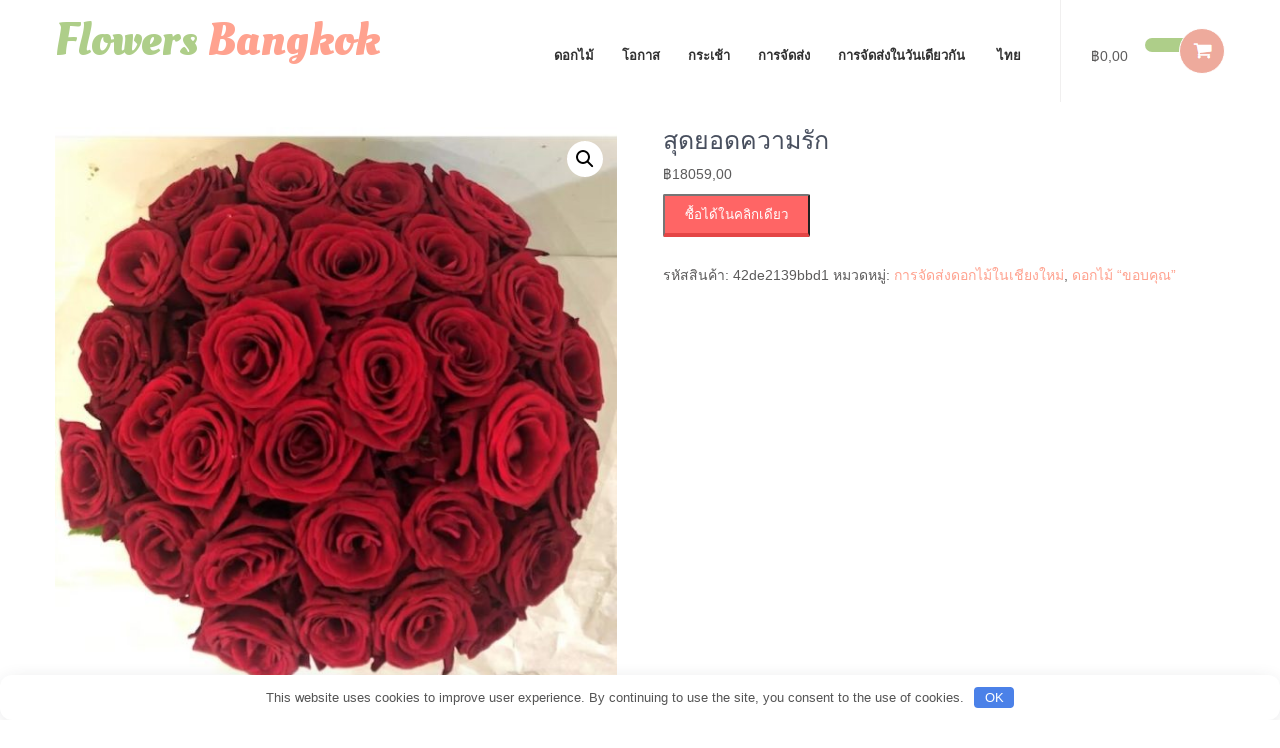

--- FILE ---
content_type: text/html; charset=UTF-8
request_url: https://flower-bangkok.com/th/product/ultimate-love/
body_size: 14499
content:
<!DOCTYPE html>
<html lang="th">
<head>
<meta charset="UTF-8">
<meta name="viewport" content="width=device-width, initial-scale=1">
<link rel="profile" href="http://gmpg.org/xfn/11">
<link rel="pingback" href="https://flower-bangkok.com/xmlrpc.php">
<meta name='robots' content='index, follow, max-image-preview:large, max-snippet:-1, max-video-preview:-1' />

	<title>สุดยอดความรัก ใน กรุงเทพมหานคร | สั่งซื้อดอกไม้และของขวัญพร้อมบริการจัดส่งออนไลน์ในประเทศไทย</title>
	<meta name="description" content="สวยงามและมีคุณภาพ สุดยอดความรัก พร้อมจัดส่งที่รวดเร็วในกรุงเทพ TH สั่งของขวัญและดอกไม้ที่น่าจดจำส่งตรงถึงประตูบ้าน ซื้อ สุดยอดความรัก ในราคาสุดคุ้มทางออนไลน์ในประเทศไทย" />
	<link rel="canonical" href="https://flower-bangkok.com/th/product/ultimate-love/" />
	<meta property="og:locale" content="th_TH" />
	<meta property="og:type" content="article" />
	<meta property="og:title" content="สุดยอดความรัก ใน กรุงเทพมหานคร | สั่งซื้อดอกไม้และของขวัญพร้อมบริการจัดส่งออนไลน์ในประเทศไทย" />
	<meta property="og:description" content="สวยงามและมีคุณภาพ สุดยอดความรัก พร้อมจัดส่งที่รวดเร็วในกรุงเทพ TH สั่งของขวัญและดอกไม้ที่น่าจดจำส่งตรงถึงประตูบ้าน ซื้อ สุดยอดความรัก ในราคาสุดคุ้มทางออนไลน์ในประเทศไทย" />
	<meta property="og:url" content="https://flower-bangkok.com/th/product/ultimate-love/" />
	<meta property="og:site_name" content="Flowers Bangkok" />
	<meta property="article:modified_time" content="2024-07-09T16:23:46+00:00" />
	<meta property="og:image" content="https://flower-bangkok.com/wp-content/uploads/2024/07/1675854441_95222703.jpg" />
	<meta property="og:image:width" content="1000" />
	<meta property="og:image:height" content="1000" />
	<meta property="og:image:type" content="image/jpeg" />
	<meta name="twitter:card" content="summary_large_image" />
	<script type="application/ld+json" class="yoast-schema-graph">{"@context":"https://schema.org","@graph":[{"@type":"WebPage","@id":"https://flower-bangkok.com/th/product/ultimate-love/","url":"https://flower-bangkok.com/th/product/ultimate-love/","name":"สุดยอดความรัก ใน กรุงเทพมหานคร | สั่งซื้อดอกไม้และของขวัญพร้อมบริการจัดส่งออนไลน์ในประเทศไทย","isPartOf":{"@id":"https://flower-bangkok.com/th/#website"},"primaryImageOfPage":{"@id":"https://flower-bangkok.com/th/product/ultimate-love/#primaryimage"},"image":{"@id":"https://flower-bangkok.com/th/product/ultimate-love/#primaryimage"},"thumbnailUrl":"https://flower-bangkok.com/wp-content/uploads/2024/07/1675854441_95222703.jpg","datePublished":"2024-07-08T13:19:38+00:00","dateModified":"2024-07-09T16:23:46+00:00","description":"สวยงามและมีคุณภาพ สุดยอดความรัก พร้อมจัดส่งที่รวดเร็วในกรุงเทพ TH สั่งของขวัญและดอกไม้ที่น่าจดจำส่งตรงถึงประตูบ้าน ซื้อ สุดยอดความรัก ในราคาสุดคุ้มทางออนไลน์ในประเทศไทย","breadcrumb":{"@id":"https://flower-bangkok.com/th/product/ultimate-love/#breadcrumb"},"inLanguage":"th","potentialAction":[{"@type":"ReadAction","target":["https://flower-bangkok.com/th/product/ultimate-love/"]}]},{"@type":"ImageObject","inLanguage":"th","@id":"https://flower-bangkok.com/th/product/ultimate-love/#primaryimage","url":"https://flower-bangkok.com/wp-content/uploads/2024/07/1675854441_95222703.jpg","contentUrl":"https://flower-bangkok.com/wp-content/uploads/2024/07/1675854441_95222703.jpg","width":1000,"height":1000},{"@type":"BreadcrumbList","@id":"https://flower-bangkok.com/th/product/ultimate-love/#breadcrumb","itemListElement":[{"@type":"ListItem","position":1,"name":"Home","item":"https://flower-bangkok.com/th/"},{"@type":"ListItem","position":2,"name":"ร้านดอกไม้","item":"https://flower-bangkok.com/th/shop/"},{"@type":"ListItem","position":3,"name":"สุดยอดความรัก"}]},{"@type":"WebSite","@id":"https://flower-bangkok.com/th/#website","url":"https://flower-bangkok.com/th/","name":"Flowers Bangkok","description":"","publisher":{"@id":"https://flower-bangkok.com/th/#organization"},"potentialAction":[{"@type":"SearchAction","target":{"@type":"EntryPoint","urlTemplate":"https://flower-bangkok.com/th/?s={search_term_string}"},"query-input":{"@type":"PropertyValueSpecification","valueRequired":true,"valueName":"search_term_string"}}],"inLanguage":"th"},{"@type":"Organization","@id":"https://flower-bangkok.com/th/#organization","name":"Flowers Bangkok","url":"https://flower-bangkok.com/th/","logo":{"@type":"ImageObject","inLanguage":"th","@id":"https://flower-bangkok.com/th/#/schema/logo/image/","url":"https://flower-bangkok.com/wp-content/uploads/2024/04/1712682779181.jpg","contentUrl":"https://flower-bangkok.com/wp-content/uploads/2024/04/1712682779181.jpg","width":340,"height":79,"caption":"Flowers Bangkok"},"image":{"@id":"https://flower-bangkok.com/th/#/schema/logo/image/"}}]}</script>


<link rel="alternate" title="oEmbed (JSON)" type="application/json+oembed" href="https://flower-bangkok.com/th/wp-json/oembed/1.0/embed?url=https%3A%2F%2Fflower-bangkok.com%2Fth%2Fproduct%2Fultimate-love%2F" />
<link rel="alternate" title="oEmbed (XML)" type="text/xml+oembed" href="https://flower-bangkok.com/th/wp-json/oembed/1.0/embed?url=https%3A%2F%2Fflower-bangkok.com%2Fth%2Fproduct%2Fultimate-love%2F&#038;format=xml" />
<style id='wp-img-auto-sizes-contain-inline-css' type='text/css'>
img:is([sizes=auto i],[sizes^="auto," i]){contain-intrinsic-size:3000px 1500px}
/*# sourceURL=wp-img-auto-sizes-contain-inline-css */
</style>
<link rel='stylesheet' id='wp-block-library-css' href='https://flower-bangkok.com/wp-includes/css/dist/block-library/style.min.css' type='text/css' media='all' />
<style id='classic-theme-styles-inline-css' type='text/css'>
/*! This file is auto-generated */
.wp-block-button__link{color:#fff;background-color:#32373c;border-radius:9999px;box-shadow:none;text-decoration:none;padding:calc(.667em + 2px) calc(1.333em + 2px);font-size:1.125em}.wp-block-file__button{background:#32373c;color:#fff;text-decoration:none}
/*# sourceURL=/wp-includes/css/classic-themes.min.css */
</style>
<style id='global-styles-inline-css' type='text/css'>
:root{--wp--preset--aspect-ratio--square: 1;--wp--preset--aspect-ratio--4-3: 4/3;--wp--preset--aspect-ratio--3-4: 3/4;--wp--preset--aspect-ratio--3-2: 3/2;--wp--preset--aspect-ratio--2-3: 2/3;--wp--preset--aspect-ratio--16-9: 16/9;--wp--preset--aspect-ratio--9-16: 9/16;--wp--preset--color--black: #000000;--wp--preset--color--cyan-bluish-gray: #abb8c3;--wp--preset--color--white: #ffffff;--wp--preset--color--pale-pink: #f78da7;--wp--preset--color--vivid-red: #cf2e2e;--wp--preset--color--luminous-vivid-orange: #ff6900;--wp--preset--color--luminous-vivid-amber: #fcb900;--wp--preset--color--light-green-cyan: #7bdcb5;--wp--preset--color--vivid-green-cyan: #00d084;--wp--preset--color--pale-cyan-blue: #8ed1fc;--wp--preset--color--vivid-cyan-blue: #0693e3;--wp--preset--color--vivid-purple: #9b51e0;--wp--preset--gradient--vivid-cyan-blue-to-vivid-purple: linear-gradient(135deg,rgb(6,147,227) 0%,rgb(155,81,224) 100%);--wp--preset--gradient--light-green-cyan-to-vivid-green-cyan: linear-gradient(135deg,rgb(122,220,180) 0%,rgb(0,208,130) 100%);--wp--preset--gradient--luminous-vivid-amber-to-luminous-vivid-orange: linear-gradient(135deg,rgb(252,185,0) 0%,rgb(255,105,0) 100%);--wp--preset--gradient--luminous-vivid-orange-to-vivid-red: linear-gradient(135deg,rgb(255,105,0) 0%,rgb(207,46,46) 100%);--wp--preset--gradient--very-light-gray-to-cyan-bluish-gray: linear-gradient(135deg,rgb(238,238,238) 0%,rgb(169,184,195) 100%);--wp--preset--gradient--cool-to-warm-spectrum: linear-gradient(135deg,rgb(74,234,220) 0%,rgb(151,120,209) 20%,rgb(207,42,186) 40%,rgb(238,44,130) 60%,rgb(251,105,98) 80%,rgb(254,248,76) 100%);--wp--preset--gradient--blush-light-purple: linear-gradient(135deg,rgb(255,206,236) 0%,rgb(152,150,240) 100%);--wp--preset--gradient--blush-bordeaux: linear-gradient(135deg,rgb(254,205,165) 0%,rgb(254,45,45) 50%,rgb(107,0,62) 100%);--wp--preset--gradient--luminous-dusk: linear-gradient(135deg,rgb(255,203,112) 0%,rgb(199,81,192) 50%,rgb(65,88,208) 100%);--wp--preset--gradient--pale-ocean: linear-gradient(135deg,rgb(255,245,203) 0%,rgb(182,227,212) 50%,rgb(51,167,181) 100%);--wp--preset--gradient--electric-grass: linear-gradient(135deg,rgb(202,248,128) 0%,rgb(113,206,126) 100%);--wp--preset--gradient--midnight: linear-gradient(135deg,rgb(2,3,129) 0%,rgb(40,116,252) 100%);--wp--preset--font-size--small: 13px;--wp--preset--font-size--medium: 20px;--wp--preset--font-size--large: 36px;--wp--preset--font-size--x-large: 42px;--wp--preset--spacing--20: 0.44rem;--wp--preset--spacing--30: 0.67rem;--wp--preset--spacing--40: 1rem;--wp--preset--spacing--50: 1.5rem;--wp--preset--spacing--60: 2.25rem;--wp--preset--spacing--70: 3.38rem;--wp--preset--spacing--80: 5.06rem;--wp--preset--shadow--natural: 6px 6px 9px rgba(0, 0, 0, 0.2);--wp--preset--shadow--deep: 12px 12px 50px rgba(0, 0, 0, 0.4);--wp--preset--shadow--sharp: 6px 6px 0px rgba(0, 0, 0, 0.2);--wp--preset--shadow--outlined: 6px 6px 0px -3px rgb(255, 255, 255), 6px 6px rgb(0, 0, 0);--wp--preset--shadow--crisp: 6px 6px 0px rgb(0, 0, 0);}:where(.is-layout-flex){gap: 0.5em;}:where(.is-layout-grid){gap: 0.5em;}body .is-layout-flex{display: flex;}.is-layout-flex{flex-wrap: wrap;align-items: center;}.is-layout-flex > :is(*, div){margin: 0;}body .is-layout-grid{display: grid;}.is-layout-grid > :is(*, div){margin: 0;}:where(.wp-block-columns.is-layout-flex){gap: 2em;}:where(.wp-block-columns.is-layout-grid){gap: 2em;}:where(.wp-block-post-template.is-layout-flex){gap: 1.25em;}:where(.wp-block-post-template.is-layout-grid){gap: 1.25em;}.has-black-color{color: var(--wp--preset--color--black) !important;}.has-cyan-bluish-gray-color{color: var(--wp--preset--color--cyan-bluish-gray) !important;}.has-white-color{color: var(--wp--preset--color--white) !important;}.has-pale-pink-color{color: var(--wp--preset--color--pale-pink) !important;}.has-vivid-red-color{color: var(--wp--preset--color--vivid-red) !important;}.has-luminous-vivid-orange-color{color: var(--wp--preset--color--luminous-vivid-orange) !important;}.has-luminous-vivid-amber-color{color: var(--wp--preset--color--luminous-vivid-amber) !important;}.has-light-green-cyan-color{color: var(--wp--preset--color--light-green-cyan) !important;}.has-vivid-green-cyan-color{color: var(--wp--preset--color--vivid-green-cyan) !important;}.has-pale-cyan-blue-color{color: var(--wp--preset--color--pale-cyan-blue) !important;}.has-vivid-cyan-blue-color{color: var(--wp--preset--color--vivid-cyan-blue) !important;}.has-vivid-purple-color{color: var(--wp--preset--color--vivid-purple) !important;}.has-black-background-color{background-color: var(--wp--preset--color--black) !important;}.has-cyan-bluish-gray-background-color{background-color: var(--wp--preset--color--cyan-bluish-gray) !important;}.has-white-background-color{background-color: var(--wp--preset--color--white) !important;}.has-pale-pink-background-color{background-color: var(--wp--preset--color--pale-pink) !important;}.has-vivid-red-background-color{background-color: var(--wp--preset--color--vivid-red) !important;}.has-luminous-vivid-orange-background-color{background-color: var(--wp--preset--color--luminous-vivid-orange) !important;}.has-luminous-vivid-amber-background-color{background-color: var(--wp--preset--color--luminous-vivid-amber) !important;}.has-light-green-cyan-background-color{background-color: var(--wp--preset--color--light-green-cyan) !important;}.has-vivid-green-cyan-background-color{background-color: var(--wp--preset--color--vivid-green-cyan) !important;}.has-pale-cyan-blue-background-color{background-color: var(--wp--preset--color--pale-cyan-blue) !important;}.has-vivid-cyan-blue-background-color{background-color: var(--wp--preset--color--vivid-cyan-blue) !important;}.has-vivid-purple-background-color{background-color: var(--wp--preset--color--vivid-purple) !important;}.has-black-border-color{border-color: var(--wp--preset--color--black) !important;}.has-cyan-bluish-gray-border-color{border-color: var(--wp--preset--color--cyan-bluish-gray) !important;}.has-white-border-color{border-color: var(--wp--preset--color--white) !important;}.has-pale-pink-border-color{border-color: var(--wp--preset--color--pale-pink) !important;}.has-vivid-red-border-color{border-color: var(--wp--preset--color--vivid-red) !important;}.has-luminous-vivid-orange-border-color{border-color: var(--wp--preset--color--luminous-vivid-orange) !important;}.has-luminous-vivid-amber-border-color{border-color: var(--wp--preset--color--luminous-vivid-amber) !important;}.has-light-green-cyan-border-color{border-color: var(--wp--preset--color--light-green-cyan) !important;}.has-vivid-green-cyan-border-color{border-color: var(--wp--preset--color--vivid-green-cyan) !important;}.has-pale-cyan-blue-border-color{border-color: var(--wp--preset--color--pale-cyan-blue) !important;}.has-vivid-cyan-blue-border-color{border-color: var(--wp--preset--color--vivid-cyan-blue) !important;}.has-vivid-purple-border-color{border-color: var(--wp--preset--color--vivid-purple) !important;}.has-vivid-cyan-blue-to-vivid-purple-gradient-background{background: var(--wp--preset--gradient--vivid-cyan-blue-to-vivid-purple) !important;}.has-light-green-cyan-to-vivid-green-cyan-gradient-background{background: var(--wp--preset--gradient--light-green-cyan-to-vivid-green-cyan) !important;}.has-luminous-vivid-amber-to-luminous-vivid-orange-gradient-background{background: var(--wp--preset--gradient--luminous-vivid-amber-to-luminous-vivid-orange) !important;}.has-luminous-vivid-orange-to-vivid-red-gradient-background{background: var(--wp--preset--gradient--luminous-vivid-orange-to-vivid-red) !important;}.has-very-light-gray-to-cyan-bluish-gray-gradient-background{background: var(--wp--preset--gradient--very-light-gray-to-cyan-bluish-gray) !important;}.has-cool-to-warm-spectrum-gradient-background{background: var(--wp--preset--gradient--cool-to-warm-spectrum) !important;}.has-blush-light-purple-gradient-background{background: var(--wp--preset--gradient--blush-light-purple) !important;}.has-blush-bordeaux-gradient-background{background: var(--wp--preset--gradient--blush-bordeaux) !important;}.has-luminous-dusk-gradient-background{background: var(--wp--preset--gradient--luminous-dusk) !important;}.has-pale-ocean-gradient-background{background: var(--wp--preset--gradient--pale-ocean) !important;}.has-electric-grass-gradient-background{background: var(--wp--preset--gradient--electric-grass) !important;}.has-midnight-gradient-background{background: var(--wp--preset--gradient--midnight) !important;}.has-small-font-size{font-size: var(--wp--preset--font-size--small) !important;}.has-medium-font-size{font-size: var(--wp--preset--font-size--medium) !important;}.has-large-font-size{font-size: var(--wp--preset--font-size--large) !important;}.has-x-large-font-size{font-size: var(--wp--preset--font-size--x-large) !important;}
:where(.wp-block-post-template.is-layout-flex){gap: 1.25em;}:where(.wp-block-post-template.is-layout-grid){gap: 1.25em;}
:where(.wp-block-term-template.is-layout-flex){gap: 1.25em;}:where(.wp-block-term-template.is-layout-grid){gap: 1.25em;}
:where(.wp-block-columns.is-layout-flex){gap: 2em;}:where(.wp-block-columns.is-layout-grid){gap: 2em;}
:root :where(.wp-block-pullquote){font-size: 1.5em;line-height: 1.6;}
/*# sourceURL=global-styles-inline-css */
</style>
<link rel='stylesheet' id='templaters-css' href='https://flower-bangkok.com/wp-content/plugins/skt-templates/css/templaters.css' type='text/css' media='all' />
<link rel='stylesheet' id='contact-form-7-css' href='https://flower-bangkok.com/wp-content/plugins/contact-form-7/includes/css/styles.css' type='text/css' media='all' />
<link rel='stylesheet' id='woo-related-products-css' href='https://flower-bangkok.com/wp-content/plugins/woo-related-products-refresh-on-reload/public/css/woo-related-products-public.css' type='text/css' media='all' />
<link rel='stylesheet' id='photoswipe-css' href='https://flower-bangkok.com/wp-content/plugins/woocommerce/assets/css/photoswipe/photoswipe.min.css' type='text/css' media='all' />
<link rel='stylesheet' id='photoswipe-default-skin-css' href='https://flower-bangkok.com/wp-content/plugins/woocommerce/assets/css/photoswipe/default-skin/default-skin.min.css' type='text/css' media='all' />
<link rel='stylesheet' id='woocommerce-layout-css' href='https://flower-bangkok.com/wp-content/plugins/woocommerce/assets/css/woocommerce-layout.css' type='text/css' media='all' />
<link rel='stylesheet' id='woocommerce-smallscreen-css' href='https://flower-bangkok.com/wp-content/plugins/woocommerce/assets/css/woocommerce-smallscreen.css' type='text/css' media='only screen and (max-width: 768px)' />
<link rel='stylesheet' id='woocommerce-general-css' href='https://flower-bangkok.com/wp-content/plugins/woocommerce/assets/css/woocommerce.css' type='text/css' media='all' />
<style id='woocommerce-inline-inline-css' type='text/css'>
.woocommerce form .form-row .required { visibility: visible; }
/*# sourceURL=woocommerce-inline-inline-css */
</style>
<link rel='stylesheet' id='wpml-legacy-horizontal-list-0-css' href='https://flower-bangkok.com/wp-content/plugins/sitepress-multilingual-cms/templates/language-switchers/legacy-list-horizontal/style.min.css' type='text/css' media='all' />
<link rel='stylesheet' id='wpml-menu-item-0-css' href='https://flower-bangkok.com/wp-content/plugins/sitepress-multilingual-cms/templates/language-switchers/menu-item/style.min.css' type='text/css' media='all' />
<link rel='stylesheet' id='ywctm-frontend-css' href='https://flower-bangkok.com/wp-content/plugins/yith-woocommerce-catalog-mode/assets/css/frontend.min.css' type='text/css' media='all' />
<style id='ywctm-frontend-inline-css' type='text/css'>
form.cart button.single_add_to_cart_button, .ppc-button-wrapper, .wc-ppcp-paylater-msg__container, form.cart .quantity{display: none !important}
/*# sourceURL=ywctm-frontend-inline-css */
</style>
<link rel='stylesheet' id='flower-shop-lite-font-css' href='//fonts.googleapis.com/css?family=Roboto+Condensed%3A300%2C400%2C600%2C700%2C800%2C900%7CLato%3A100%2C100i%2C300%2C300i%2C400%2C400i%2C700%2C700i%2C900%2C900i%7CRoboto%3A100%2C100i%2C300%2C300i%2C400%2C400i%2C500%2C500i%2C700%2C700i%2C900%2C900i%7COleo+Script%3A400%2C700' type='text/css' media='all' />
<link rel='stylesheet' id='flower-shop-lite-basic-style-css' href='https://flower-bangkok.com/wp-content/themes/flower-shop-lite/style.css' type='text/css' media='all' />
<link rel='stylesheet' id='flower-shop-lite-editor-style-css' href='https://flower-bangkok.com/wp-content/themes/flower-shop-lite/editor-style.css' type='text/css' media='all' />
<link rel='stylesheet' id='nivo-slider-css' href='https://flower-bangkok.com/wp-content/themes/flower-shop-lite/css/nivo-slider.css' type='text/css' media='all' />
<link rel='stylesheet' id='flower-shop-lite-main-style-css' href='https://flower-bangkok.com/wp-content/themes/flower-shop-lite/css/responsive.css' type='text/css' media='all' />
<link rel='stylesheet' id='flower-shop-lite-base-style-css' href='https://flower-bangkok.com/wp-content/themes/flower-shop-lite/css/style_base.css' type='text/css' media='all' />
<link rel='stylesheet' id='flower-shop-lite-custom-style-css' href='https://flower-bangkok.com/wp-content/themes/flower-shop-lite/css/flower-shop-lite-custom-style.css' type='text/css' media='all' />
<style id='flower-shop-lite-custom-style-inline-css' type='text/css'>

					#sidebar ul li a:hover,
					.cols-3 ul li a:hover, .cols-3 ul li.current_page_item a,					
					.phone-no strong,					
					.left a:hover,
					.blog_lists h4 a:hover,
					.recent-post h6 a:hover,
					.postmeta a:hover,
					.recent-post .morebtn:hover
					{ 
						 color:  !important;
					}
					.pagination .nav-links span.current, .pagination .nav-links a:hover,
					#commentform input#submit:hover,
					.slide_info .slide_more:hover,							
					.nivo-controlNav a.active,				
					h3.widget-title,				
					.wpcf7 input[type='submit'],
					a.ReadMore,
					input.search-submit
					{ 
					   background-color:  !important;
					}
					#menubar,
					h2.section-title::after,
					h2.section-title
					{ 
					   border-color:;
					}
					
					.logo h2, .logo p, .phoneno, .emltp a{
					   color: #;
					}										
				
/*# sourceURL=flower-shop-lite-custom-style-inline-css */
</style>
<script type="text/javascript" id="wpml-cookie-js-extra">
/* <![CDATA[ */
var wpml_cookies = {"wp-wpml_current_language":{"value":"th","expires":1,"path":"/"}};
var wpml_cookies = {"wp-wpml_current_language":{"value":"th","expires":1,"path":"/"}};
//# sourceURL=wpml-cookie-js-extra
/* ]]> */
</script>
<script type="text/javascript" src="https://flower-bangkok.com/wp-content/plugins/sitepress-multilingual-cms/res/js/cookies/language-cookie.js" id="wpml-cookie-js" defer="defer" data-wp-strategy="defer"></script>
<script type="text/javascript" src="https://flower-bangkok.com/wp-includes/js/jquery/jquery.min.js" id="jquery-core-js"></script>
<script type="text/javascript" src="https://flower-bangkok.com/wp-includes/js/jquery/jquery-migrate.min.js" id="jquery-migrate-js"></script>
<script type="text/javascript" src="https://flower-bangkok.com/wp-content/plugins/woocommerce/assets/js/zoom/jquery.zoom.min.js" id="wc-zoom-js" defer="defer" data-wp-strategy="defer"></script>
<script type="text/javascript" src="https://flower-bangkok.com/wp-content/plugins/woocommerce/assets/js/flexslider/jquery.flexslider.min.js" id="wc-flexslider-js" defer="defer" data-wp-strategy="defer"></script>
<script type="text/javascript" src="https://flower-bangkok.com/wp-content/plugins/woocommerce/assets/js/photoswipe/photoswipe.min.js" id="wc-photoswipe-js" defer="defer" data-wp-strategy="defer"></script>
<script type="text/javascript" src="https://flower-bangkok.com/wp-content/plugins/woocommerce/assets/js/photoswipe/photoswipe-ui-default.min.js" id="wc-photoswipe-ui-default-js" defer="defer" data-wp-strategy="defer"></script>
<script type="text/javascript" id="wc-single-product-js-extra">
/* <![CDATA[ */
var wc_single_product_params = {"i18n_required_rating_text":"\u0e01\u0e23\u0e38\u0e13\u0e32\u0e40\u0e25\u0e37\u0e2d\u0e01\u0e23\u0e30\u0e14\u0e31\u0e1a","i18n_rating_options":["1 of 5 stars","2 of 5 stars","3 of 5 stars","4 of 5 stars","5 of 5 stars"],"i18n_product_gallery_trigger_text":"View full-screen image gallery","review_rating_required":"yes","flexslider":{"rtl":false,"animation":"slide","smoothHeight":true,"directionNav":false,"controlNav":"thumbnails","slideshow":false,"animationSpeed":500,"animationLoop":false,"allowOneSlide":false},"zoom_enabled":"1","zoom_options":[],"photoswipe_enabled":"1","photoswipe_options":{"shareEl":false,"closeOnScroll":false,"history":false,"hideAnimationDuration":0,"showAnimationDuration":0},"flexslider_enabled":"1"};
//# sourceURL=wc-single-product-js-extra
/* ]]> */
</script>
<script type="text/javascript" src="https://flower-bangkok.com/wp-content/plugins/woocommerce/assets/js/frontend/single-product.min.js" id="wc-single-product-js" defer="defer" data-wp-strategy="defer"></script>
<script type="text/javascript" src="https://flower-bangkok.com/wp-content/plugins/woocommerce/assets/js/jquery-blockui/jquery.blockUI.min.js" id="wc-jquery-blockui-js" defer="defer" data-wp-strategy="defer"></script>
<script type="text/javascript" src="https://flower-bangkok.com/wp-content/plugins/woocommerce/assets/js/js-cookie/js.cookie.min.js" id="wc-js-cookie-js" defer="defer" data-wp-strategy="defer"></script>
<script type="text/javascript" id="woocommerce-js-extra">
/* <![CDATA[ */
var woocommerce_params = {"ajax_url":"/wp-admin/admin-ajax.php?lang=th","wc_ajax_url":"/th/?wc-ajax=%%endpoint%%","i18n_password_show":"Show password","i18n_password_hide":"Hide password"};
//# sourceURL=woocommerce-js-extra
/* ]]> */
</script>
<script type="text/javascript" src="https://flower-bangkok.com/wp-content/plugins/woocommerce/assets/js/frontend/woocommerce.min.js" id="woocommerce-js" defer="defer" data-wp-strategy="defer"></script>
<script type="text/javascript" src="https://flower-bangkok.com/wp-content/themes/flower-shop-lite/js/jquery.nivo.slider.js" id="jquery-nivo-js"></script>
<script type="text/javascript" src="https://flower-bangkok.com/wp-content/themes/flower-shop-lite/js/custom.js" id="flower-shop-lite-custom-js-js"></script>
<link rel="https://api.w.org/" href="https://flower-bangkok.com/th/wp-json/" /><link rel="alternate" title="JSON" type="application/json" href="https://flower-bangkok.com/th/wp-json/wp/v2/product/1353" /><style>.pseudo-clearfy-link { color: #008acf; cursor: pointer;}.pseudo-clearfy-link:hover { text-decoration: none;}</style><!-- Google tag (gtag.js) -->
<script async src="https://www.googletagmanager.com/gtag/js?id=G-GTZX0NWFES"></script>
<script>
  window.dataLayer = window.dataLayer || [];
  function gtag(){dataLayer.push(arguments);}
  gtag('js', new Date());

  gtag('config', 'G-GTZX0NWFES');
</script>
<meta name="generator" content="WPML ver:4.8.6 stt:1,52;" />
	<noscript><style>.woocommerce-product-gallery{ opacity: 1 !important; }</style></noscript>
	<meta name="generator" content="Elementor 3.34.0; features: e_font_icon_svg, additional_custom_breakpoints; settings: css_print_method-external, google_font-enabled, font_display-swap">
			<style>
				.e-con.e-parent:nth-of-type(n+4):not(.e-lazyloaded):not(.e-no-lazyload),
				.e-con.e-parent:nth-of-type(n+4):not(.e-lazyloaded):not(.e-no-lazyload) * {
					background-image: none !important;
				}
				@media screen and (max-height: 1024px) {
					.e-con.e-parent:nth-of-type(n+3):not(.e-lazyloaded):not(.e-no-lazyload),
					.e-con.e-parent:nth-of-type(n+3):not(.e-lazyloaded):not(.e-no-lazyload) * {
						background-image: none !important;
					}
				}
				@media screen and (max-height: 640px) {
					.e-con.e-parent:nth-of-type(n+2):not(.e-lazyloaded):not(.e-no-lazyload),
					.e-con.e-parent:nth-of-type(n+2):not(.e-lazyloaded):not(.e-no-lazyload) * {
						background-image: none !important;
					}
				}
			</style>
				<style type="text/css">
		
	</style>
	<link rel="icon" href="https://flower-bangkok.com/wp-content/uploads/2024/04/cropped-1712154842723-32x32.jpg" sizes="32x32" />
<link rel="icon" href="https://flower-bangkok.com/wp-content/uploads/2024/04/cropped-1712154842723-192x192.jpg" sizes="192x192" />
<link rel="apple-touch-icon" href="https://flower-bangkok.com/wp-content/uploads/2024/04/cropped-1712154842723-180x180.jpg" />
<meta name="msapplication-TileImage" content="https://flower-bangkok.com/wp-content/uploads/2024/04/cropped-1712154842723-270x270.jpg" />
<style>.clearfy-cookie { position:fixed; left:0; right:0; bottom:0; padding:12px; color:#555555; background:#ffffff; box-shadow:0 3px 20px -5px rgba(41, 44, 56, 0.2); z-index:9999; font-size: 13px; border-radius: 12px; transition: .3s; }.clearfy-cookie--left { left: 20px; bottom: 20px; right: auto; max-width: 400px; margin-right: 20px; }.clearfy-cookie--right { left: auto; bottom: 20px; right: 20px; max-width: 400px; margin-left: 20px; }.clearfy-cookie.clearfy-cookie-hide { transform: translateY(150%) translateZ(0); opacity: 0; }.clearfy-cookie-container { max-width:1170px; margin:0 auto; text-align:center; }.clearfy-cookie-accept { background:#4b81e8; color:#fff; border:0; padding:.2em .8em; margin: 0 0 0 .5em; font-size: 13px; border-radius: 4px; cursor: pointer; }.clearfy-cookie-accept:hover,.clearfy-cookie-accept:focus { opacity: .9; }</style></head>
<body class="wp-singular product-template-default single single-product postid-1353 wp-theme-flower-shop-lite theme-flower-shop-lite woocommerce woocommerce-page woocommerce-no-js elementor-default elementor-kit-21">
<div class="header_wrap layer_wrapper">
<!--HEADER STARTS-->

  
 

<!--HEAD INFO AREA-->
 
<!--HEADER ENDS--></div>
<div class="header">
  <div class="container">
    <div class="logo">
		        <div class="clear"></div>
		        <a href="https://flower-bangkok.com/th/">
        <h2 class="site-title">Flowers Bangkok</h2>
                </a>
    </div>
    		<div class="menurightinfo">
    <div class="cart-item"> 
        <a class="cart-contents" href="https://flower-bangkok.com/th/cart/" title="View your shopping cart">
        <i class="fa-shopping-cart"></i>
        </a>
        <span class="prd-count"></span>
        <span class="prd-amount">&#3647;0,00</span>
        <div class="clear"></div>        
    </div>
</div>    
             <div class="toggle"><a class="toggleMenu" href="#" style="display:none;">Menu</a></div> 
        <div class="sitenav">
          <div class="menu-thai-menu-1-container"><ul id="menu-thai-menu-1" class="menu"><li id="menu-item-336" class="menu-item menu-item-type-custom menu-item-object-custom menu-item-has-children menu-item-336"><a href="#">ดอกไม้</a>
<ul class="sub-menu">
	<li id="menu-item-337" class="menu-item menu-item-type-custom menu-item-object-custom menu-item-337"><a href="/th/category/carnations/">ดอกคาร์เนชั่น</a></li>
	<li id="menu-item-338" class="menu-item menu-item-type-custom menu-item-object-custom menu-item-338"><a href="/th/category/daisy/">ดอกเดซี่</a></li>
	<li id="menu-item-339" class="menu-item menu-item-type-custom menu-item-object-custom menu-item-339"><a href="/th/category/gerberas/">ดอกเยอบีร่า</a></li>
	<li id="menu-item-340" class="menu-item menu-item-type-custom menu-item-object-custom menu-item-340"><a href="/th/category/hydrangea/">ดอกไฮเดรนเยีย</a></li>
	<li id="menu-item-341" class="menu-item menu-item-type-custom menu-item-object-custom menu-item-341"><a href="/th/category/peony/">ดอกโบตั๋น</a></li>
	<li id="menu-item-342" class="menu-item menu-item-type-custom menu-item-object-custom menu-item-342"><a href="/th/category/roses/">ดอกกุหลาบ</a></li>
	<li id="menu-item-343" class="menu-item menu-item-type-custom menu-item-object-custom menu-item-343"><a href="/th/category/pink-roses/">ดอกกุหลาบสีชมพู</a></li>
	<li id="menu-item-344" class="menu-item menu-item-type-custom menu-item-object-custom menu-item-344"><a href="/th/category/red-roses/">ดอกกุหลาบสีแดง</a></li>
	<li id="menu-item-345" class="menu-item menu-item-type-custom menu-item-object-custom menu-item-345"><a href="/th/category/silver-bouquets/">ช่อดอกไม้เงิน</a></li>
	<li id="menu-item-346" class="menu-item menu-item-type-custom menu-item-object-custom menu-item-346"><a href="/th/category/tulips/">ทิวลิป</a></li>
	<li id="menu-item-347" class="menu-item menu-item-type-custom menu-item-object-custom menu-item-347"><a href="/th/category/white-roses/">กุหลาบขาว</a></li>
	<li id="menu-item-348" class="menu-item menu-item-type-custom menu-item-object-custom menu-item-348"><a href="/th/category/yellow-roses/">กุหลาบเหลือง</a></li>
	<li id="menu-item-349" class="menu-item menu-item-type-custom menu-item-object-custom menu-item-349"><a href="/th/category/sunflowers/">ดอกทานตะวัน</a></li>
</ul>
</li>
<li id="menu-item-350" class="menu-item menu-item-type-custom menu-item-object-custom menu-item-has-children menu-item-350"><a href="#">โอกาส</a>
<ul class="sub-menu">
	<li id="menu-item-351" class="menu-item menu-item-type-custom menu-item-object-custom menu-item-351"><a href="/th/category/anniversary/">วันครบรอบ</a></li>
	<li id="menu-item-352" class="menu-item menu-item-type-custom menu-item-object-custom menu-item-352"><a href="/th/category/happy-birthday/">วันเกิด</a></li>
	<li id="menu-item-353" class="menu-item menu-item-type-custom menu-item-object-custom menu-item-353"><a href="/th/category/christmas/">คริสต์มาส</a></li>
	<li id="menu-item-354" class="menu-item menu-item-type-custom menu-item-object-custom menu-item-354"><a href="/th/category/easter/">อีสเตอร์</a></li>
	<li id="menu-item-355" class="menu-item menu-item-type-custom menu-item-object-custom menu-item-355"><a href="/th/category/fathers-day/">วันพ่อ</a></li>
	<li id="menu-item-356" class="menu-item menu-item-type-custom menu-item-object-custom menu-item-356"><a href="/th/category/graduation/">ช่อดอกไม้รับปริญญา</a></li>
	<li id="menu-item-357" class="menu-item menu-item-type-custom menu-item-object-custom menu-item-357"><a href="/th/category/mothers-day/">วันแม่</a></li>
	<li id="menu-item-358" class="menu-item menu-item-type-custom menu-item-object-custom menu-item-358"><a href="/th/category/thank-you/">&#8220;ขอบคุณ&#8221;</a></li>
	<li id="menu-item-359" class="menu-item menu-item-type-custom menu-item-object-custom menu-item-359"><a href="/th/category/sympathy/">ความเห็นอกเห็นใจ</a></li>
	<li id="menu-item-360" class="menu-item menu-item-type-custom menu-item-object-custom menu-item-360"><a href="/th/category/valentines-day/">วันวาเลนไทน์</a></li>
	<li id="menu-item-361" class="menu-item menu-item-type-custom menu-item-object-custom menu-item-361"><a href="/th/category/wedding/">งานแต่งงาน</a></li>
</ul>
</li>
<li id="menu-item-362" class="menu-item menu-item-type-custom menu-item-object-custom menu-item-has-children menu-item-362"><a href="#">กระเช้า</a>
<ul class="sub-menu">
	<li id="menu-item-363" class="menu-item menu-item-type-custom menu-item-object-custom menu-item-363"><a href="/th/category/baby-gift-hampers/">กระเช้าของขวัญสำหรับเด็ก</a></li>
	<li id="menu-item-364" class="menu-item menu-item-type-custom menu-item-object-custom menu-item-364"><a href="/th/category/birthday-hampers/">กระเช้าวันเกิด</a></li>
	<li id="menu-item-365" class="menu-item menu-item-type-custom menu-item-object-custom menu-item-365"><a href="/th/category/christmas-hampers/">กระเช้าคริสต์มาส</a></li>
	<li id="menu-item-366" class="menu-item menu-item-type-custom menu-item-object-custom menu-item-366"><a href="/th/category/chocolate-bouquet/">ช่อช็อคโกแลต</a></li>
	<li id="menu-item-367" class="menu-item menu-item-type-custom menu-item-object-custom menu-item-367"><a href="/th/category/dessert-boxes/">กล่องขนมหวาน</a></li>
	<li id="menu-item-368" class="menu-item menu-item-type-custom menu-item-object-custom menu-item-368"><a href="/th/category/flower-basket/">กระเช้าดอกไม้</a></li>
	<li id="menu-item-369" class="menu-item menu-item-type-custom menu-item-object-custom menu-item-369"><a href="/th/category/fruit-basket/">กระเช้าผลไม้</a></li>
	<li id="menu-item-370" class="menu-item menu-item-type-custom menu-item-object-custom menu-item-370"><a href="/th/category/gift-hampers/">กระเช้าของขวัญ</a></li>
	<li id="menu-item-371" class="menu-item menu-item-type-custom menu-item-object-custom menu-item-371"><a href="/th/category/gourmet-hampers/">กระเช้ากูร์เมต์</a></li>
</ul>
</li>
<li id="menu-item-372" class="menu-item menu-item-type-custom menu-item-object-custom menu-item-has-children menu-item-372"><a href="#">การจัดส่ง</a>
<ul class="sub-menu">
	<li id="menu-item-373" class="menu-item menu-item-type-custom menu-item-object-custom menu-item-373"><a href="/th/category/chiang-mai/">เชียงใหม่</a></li>
	<li id="menu-item-374" class="menu-item menu-item-type-custom menu-item-object-custom menu-item-374"><a href="/th/category/lat-krabang/">ลาดกระบัง</a></li>
	<li id="menu-item-375" class="menu-item menu-item-type-custom menu-item-object-custom menu-item-375"><a href="/th/category/pattaya/">พัทยา</a></li>
	<li id="menu-item-376" class="menu-item menu-item-type-custom menu-item-object-custom menu-item-376"><a href="/th/category/phuket/">ภูเก็ต</a></li>
</ul>
</li>
<li id="menu-item-377" class="menu-item menu-item-type-custom menu-item-object-custom menu-item-377"><a href="/th/category/same-day-delivery/">การจัดส่งในวันเดียวกัน</a></li>
<li id="menu-item-wpml-ls-50-th" class="menu-item wpml-ls-slot-50 wpml-ls-item wpml-ls-item-th wpml-ls-current-language wpml-ls-menu-item wpml-ls-last-item menu-item-type-wpml_ls_menu_item menu-item-object-wpml_ls_menu_item menu-item-has-children menu-item-wpml-ls-50-th"><a href="https://flower-bangkok.com/th/product/ultimate-love/" role="menuitem"><img
            class="wpml-ls-flag"
            src="https://flower-bangkok.com/wp-content/plugins/sitepress-multilingual-cms/res/flags/th.svg"
            alt=""
            
            
    /><span class="wpml-ls-native" lang="th">ไทย</span></a>
<ul class="sub-menu">
	<li id="menu-item-wpml-ls-50-en" class="menu-item wpml-ls-slot-50 wpml-ls-item wpml-ls-item-en wpml-ls-menu-item wpml-ls-first-item menu-item-type-wpml_ls_menu_item menu-item-object-wpml_ls_menu_item menu-item-wpml-ls-50-en"><a href="https://flower-bangkok.com/product/ultimate-love/" title="สลับไปยัง อังกฤษ(English)" aria-label="สลับไปยัง อังกฤษ(English)" role="menuitem"><img
            class="wpml-ls-flag"
            src="https://flower-bangkok.com/wp-content/plugins/sitepress-multilingual-cms/res/flags/en.svg"
            alt=""
            
            
    /><span class="wpml-ls-native" lang="en">English</span><span class="wpml-ls-display"><span class="wpml-ls-bracket"> (</span>อังกฤษ<span class="wpml-ls-bracket">)</span></span></a></li>
</ul>
</li>
</ul></div>         
        </div><!-- .sitenav--> 
        <div class="clear"></div> 
  </div> <!-- container -->
</div><!--.header --><div class="container">
    		<div class="page_content">
			<div class="woocommerce-notices-wrapper"></div><div id="product-1353" class="product type-product post-1353 status-publish first instock product_cat-chiang-mai product_cat-thank-you has-post-thumbnail purchasable product-type-simple">

	<div class="woocommerce-product-gallery woocommerce-product-gallery--with-images woocommerce-product-gallery--columns-4 images" data-columns="4" style="opacity: 0; transition: opacity .25s ease-in-out;">
	<div class="woocommerce-product-gallery__wrapper">
		<div data-thumb="https://flower-bangkok.com/wp-content/uploads/2024/07/1675854441_95222703-100x100.jpg" data-thumb-alt="สุดยอดความรัก" data-thumb-srcset="https://flower-bangkok.com/wp-content/uploads/2024/07/1675854441_95222703-100x100.jpg 100w, https://flower-bangkok.com/wp-content/uploads/2024/07/1675854441_95222703-300x300.jpg 300w, https://flower-bangkok.com/wp-content/uploads/2024/07/1675854441_95222703-150x150.jpg 150w, https://flower-bangkok.com/wp-content/uploads/2024/07/1675854441_95222703-768x768.jpg 768w, https://flower-bangkok.com/wp-content/uploads/2024/07/1675854441_95222703-600x600.jpg 600w, https://flower-bangkok.com/wp-content/uploads/2024/07/1675854441_95222703.jpg 1000w"  data-thumb-sizes="(max-width: 100px) 100vw, 100px" class="woocommerce-product-gallery__image"><a href="https://flower-bangkok.com/wp-content/uploads/2024/07/1675854441_95222703.jpg"><img fetchpriority="high" width="600" height="600" src="https://flower-bangkok.com/wp-content/uploads/2024/07/1675854441_95222703-600x600.jpg" class="wp-post-image" alt="สุดยอดความรัก" data-caption="" data-src="https://flower-bangkok.com/wp-content/uploads/2024/07/1675854441_95222703.jpg" data-large_image="https://flower-bangkok.com/wp-content/uploads/2024/07/1675854441_95222703.jpg" data-large_image_width="1000" data-large_image_height="1000" decoding="async" srcset="https://flower-bangkok.com/wp-content/uploads/2024/07/1675854441_95222703-600x600.jpg 600w, https://flower-bangkok.com/wp-content/uploads/2024/07/1675854441_95222703-300x300.jpg 300w, https://flower-bangkok.com/wp-content/uploads/2024/07/1675854441_95222703-150x150.jpg 150w, https://flower-bangkok.com/wp-content/uploads/2024/07/1675854441_95222703-768x768.jpg 768w, https://flower-bangkok.com/wp-content/uploads/2024/07/1675854441_95222703-100x100.jpg 100w, https://flower-bangkok.com/wp-content/uploads/2024/07/1675854441_95222703.jpg 1000w" sizes="(max-width: 600px) 100vw, 600px" /></a></div>	</div>
</div>

	<div class="summary entry-summary">
		<h1 class="product_title entry-title">สุดยอดความรัก</h1><p class="price"><span class="woocommerce-Price-amount amount"><bdi><span class="woocommerce-Price-currencySymbol">&#3647;</span>18059,00</bdi></span></p>


<form class="cart">
	
	<!-- plugin version: 3.1.8; mode: catalog -->	<button
		type="button"
		data-value-product-id="1353"
		class="awooc-custom-order button alt awooc-button-js awooc-custom-order-button wp-element-button dont-show-add-to-card"
		id="awooc-custom-order-button-1353"
		>ซื้อได้ในคลิกเดียว</button>


	</form>

<div class="product_meta">

	
	
		<span class="sku_wrapper">รหัสสินค้า: <span class="sku">42de2139bbd1</span></span>

	
	<span class="posted_in">หมวดหมู่: <a href="https://flower-bangkok.com/th/category/chiang-mai/" rel="tag">การจัดส่งดอกไม้ในเชียงใหม่</a>, <a href="https://flower-bangkok.com/th/category/thank-you/" rel="tag">ดอกไม้ “ขอบคุณ”</a></span>
	
	
</div>
	</div>

	
	<div class="woocommerce-tabs wc-tabs-wrapper">
		<ul class="tabs wc-tabs" role="tablist">
							<li role="presentation" class="description_tab" id="tab-title-description">
					<a href="#tab-description" role="tab" aria-controls="tab-description">
						คำอธิบาย					</a>
				</li>
					</ul>
					<div class="woocommerce-Tabs-panel woocommerce-Tabs-panel--description panel entry-content wc-tab" id="tab-description" role="tabpanel" aria-labelledby="tab-title-description">
				
	<h2>คำอธิบาย</h2>

<p>ช่อดอกกุหลาบแดงสุดคลาสสิคที่สื่อถึงความหลงใหลและสวยงาม</p>
			</div>
		
			</div>

</div>

	<div class="woo-related-products-container ">
	<h2 class="woorelated-title ">
									Related Products	</h2>
	<ul class="products columns-4">
<li class="product type-product post-407 status-publish first instock product_cat-carnations product_cat-thank-you product_cat-wedding has-post-thumbnail shipping-taxable purchasable product-type-simple">
	<a href="https://flower-bangkok.com/th/product/candy-cloud/" class="woocommerce-LoopProduct-link woocommerce-loop-product__link"><img width="300" height="300" src="https://flower-bangkok.com/wp-content/uploads/2024/03/candy-cloud-300x300.jpg" class="attachment-woocommerce_thumbnail size-woocommerce_thumbnail" alt="แคนดี้เมฆ" decoding="async" srcset="https://flower-bangkok.com/wp-content/uploads/2024/03/candy-cloud-300x300.jpg 300w, https://flower-bangkok.com/wp-content/uploads/2024/03/candy-cloud-150x150.jpg 150w, https://flower-bangkok.com/wp-content/uploads/2024/03/candy-cloud-100x100.jpg 100w, https://flower-bangkok.com/wp-content/uploads/2024/03/candy-cloud.jpg 485w" sizes="(max-width: 300px) 100vw, 300px" /><h2 class="woocommerce-loop-product__title">แคนดี้เมฆ</h2>
	<span class="price"><span class="woocommerce-Price-amount amount"><bdi><span class="woocommerce-Price-currencySymbol">&#3647;</span>1812,00</bdi></span></span>
</a></li>
<li class="product type-product post-1359 status-publish instock product_cat-chiang-mai has-post-thumbnail purchasable product-type-simple">
	<a href="https://flower-bangkok.com/th/product/luxury/" class="woocommerce-LoopProduct-link woocommerce-loop-product__link"><img width="300" height="300" src="https://flower-bangkok.com/wp-content/uploads/2024/07/1674775723_59023386-300x300.jpg" class="attachment-woocommerce_thumbnail size-woocommerce_thumbnail" alt="หรูหรา" decoding="async" srcset="https://flower-bangkok.com/wp-content/uploads/2024/07/1674775723_59023386-300x300.jpg 300w, https://flower-bangkok.com/wp-content/uploads/2024/07/1674775723_59023386-150x150.jpg 150w, https://flower-bangkok.com/wp-content/uploads/2024/07/1674775723_59023386-768x768.jpg 768w, https://flower-bangkok.com/wp-content/uploads/2024/07/1674775723_59023386-600x600.jpg 600w, https://flower-bangkok.com/wp-content/uploads/2024/07/1674775723_59023386-100x100.jpg 100w, https://flower-bangkok.com/wp-content/uploads/2024/07/1674775723_59023386.jpg 1000w" sizes="(max-width: 300px) 100vw, 300px" /><h2 class="woocommerce-loop-product__title">หรูหรา</h2>
	<span class="price"><span class="woocommerce-Price-amount amount"><bdi><span class="woocommerce-Price-currencySymbol">&#3647;</span>21670,00</bdi></span></span>
</a></li>
<li class="product type-product post-410 status-publish instock product_cat-phuket product_cat-carnations product_cat-thank-you has-post-thumbnail shipping-taxable purchasable product-type-simple">
	<a href="https://flower-bangkok.com/th/product/tutu/" class="woocommerce-LoopProduct-link woocommerce-loop-product__link"><img width="300" height="300" src="https://flower-bangkok.com/wp-content/uploads/2024/03/tutu-300x300.jpg" class="attachment-woocommerce_thumbnail size-woocommerce_thumbnail" alt="ตู่" decoding="async" srcset="https://flower-bangkok.com/wp-content/uploads/2024/03/tutu-300x300.jpg 300w, https://flower-bangkok.com/wp-content/uploads/2024/03/tutu-150x150.jpg 150w, https://flower-bangkok.com/wp-content/uploads/2024/03/tutu-100x100.jpg 100w, https://flower-bangkok.com/wp-content/uploads/2024/03/tutu.jpg 482w" sizes="(max-width: 300px) 100vw, 300px" /><h2 class="woocommerce-loop-product__title">ตู่</h2>
	<span class="price"><span class="woocommerce-Price-amount amount"><bdi><span class="woocommerce-Price-currencySymbol">&#3647;</span>1202,00</bdi></span></span>
</a></li>
<li class="product type-product post-1356 status-publish last instock product_cat-lat-krabang product_cat-thank-you has-post-thumbnail purchasable product-type-simple">
	<a href="https://flower-bangkok.com/th/product/mini/" class="woocommerce-LoopProduct-link woocommerce-loop-product__link"><img width="300" height="300" src="https://flower-bangkok.com/wp-content/uploads/2024/07/1674768962_49092581-300x300.jpg" class="attachment-woocommerce_thumbnail size-woocommerce_thumbnail" alt="มินิ" decoding="async" srcset="https://flower-bangkok.com/wp-content/uploads/2024/07/1674768962_49092581-300x300.jpg 300w, https://flower-bangkok.com/wp-content/uploads/2024/07/1674768962_49092581-150x150.jpg 150w, https://flower-bangkok.com/wp-content/uploads/2024/07/1674768962_49092581-768x768.jpg 768w, https://flower-bangkok.com/wp-content/uploads/2024/07/1674768962_49092581-600x600.jpg 600w, https://flower-bangkok.com/wp-content/uploads/2024/07/1674768962_49092581-100x100.jpg 100w, https://flower-bangkok.com/wp-content/uploads/2024/07/1674768962_49092581.jpg 1000w" sizes="(max-width: 300px) 100vw, 300px" /><h2 class="woocommerce-loop-product__title">มินิ</h2>
	<span class="price"><span class="woocommerce-Price-amount amount"><bdi><span class="woocommerce-Price-currencySymbol">&#3647;</span>4816,00</bdi></span></span>
</a></li>
<li class="product type-product post-1357 status-publish first instock product_cat-thank-you has-post-thumbnail purchasable product-type-simple">
	<a href="https://flower-bangkok.com/th/product/liberty/" class="woocommerce-LoopProduct-link woocommerce-loop-product__link"><img width="300" height="300" src="https://flower-bangkok.com/wp-content/uploads/2024/07/1674775446_63484281-300x300.jpg" class="attachment-woocommerce_thumbnail size-woocommerce_thumbnail" alt="เสรีภาพ" decoding="async" srcset="https://flower-bangkok.com/wp-content/uploads/2024/07/1674775446_63484281-300x300.jpg 300w, https://flower-bangkok.com/wp-content/uploads/2024/07/1674775446_63484281-150x150.jpg 150w, https://flower-bangkok.com/wp-content/uploads/2024/07/1674775446_63484281-768x768.jpg 768w, https://flower-bangkok.com/wp-content/uploads/2024/07/1674775446_63484281-600x600.jpg 600w, https://flower-bangkok.com/wp-content/uploads/2024/07/1674775446_63484281-100x100.jpg 100w, https://flower-bangkok.com/wp-content/uploads/2024/07/1674775446_63484281.jpg 1000w" sizes="(max-width: 300px) 100vw, 300px" /><h2 class="woocommerce-loop-product__title">เสรีภาพ</h2>
	<span class="price"><span class="woocommerce-Price-amount amount"><bdi><span class="woocommerce-Price-currencySymbol">&#3647;</span>6260,00</bdi></span></span>
</a></li>
<li class="product type-product post-405 status-publish instock product_cat-pattaya product_cat-daisy product_cat-thank-you has-post-thumbnail shipping-taxable purchasable product-type-simple">
	<a href="https://flower-bangkok.com/th/product/37-premium-spray-daises/" class="woocommerce-LoopProduct-link woocommerce-loop-product__link"><img width="300" height="300" src="https://flower-bangkok.com/wp-content/uploads/2024/03/37-premium-spray-daises-300x300.jpg" class="attachment-woocommerce_thumbnail size-woocommerce_thumbnail" alt="37 สเปรย์ Daises ระดับพรีเมียม" decoding="async" srcset="https://flower-bangkok.com/wp-content/uploads/2024/03/37-premium-spray-daises-300x300.jpg 300w, https://flower-bangkok.com/wp-content/uploads/2024/03/37-premium-spray-daises-150x150.jpg 150w, https://flower-bangkok.com/wp-content/uploads/2024/03/37-premium-spray-daises-100x100.jpg 100w, https://flower-bangkok.com/wp-content/uploads/2024/03/37-premium-spray-daises.jpg 486w" sizes="(max-width: 300px) 100vw, 300px" /><h2 class="woocommerce-loop-product__title">ดอกเดซี่พรีเมียม 37 ดอก</h2>
	<span class="price"><span class="woocommerce-Price-amount amount"><bdi><span class="woocommerce-Price-currencySymbol">&#3647;</span>2172,00</bdi></span></span>
</a></li>
<li class="product type-product post-769 status-publish instock product_cat-same-day-delivery product_cat-tulips product_cat-thank-you has-post-thumbnail shipping-taxable purchasable product-type-simple">
	<a href="https://flower-bangkok.com/th/product/red-peony-tulips-bouquet/" class="woocommerce-LoopProduct-link woocommerce-loop-product__link"><img width="300" height="300" src="https://flower-bangkok.com/wp-content/uploads/2024/06/red-peony-tulips-bouquet-300x300.jpg" class="attachment-woocommerce_thumbnail size-woocommerce_thumbnail" alt="Red peony tulips bouquet" decoding="async" srcset="https://flower-bangkok.com/wp-content/uploads/2024/06/red-peony-tulips-bouquet-300x300.jpg 300w, https://flower-bangkok.com/wp-content/uploads/2024/06/red-peony-tulips-bouquet-150x150.jpg 150w, https://flower-bangkok.com/wp-content/uploads/2024/06/red-peony-tulips-bouquet-100x100.jpg 100w" sizes="(max-width: 300px) 100vw, 300px" /><h2 class="woocommerce-loop-product__title">ช่อดอกไม้ทิวลิปดอกโบตั๋นสีแดง</h2>
	<span class="price"><span class="woocommerce-Price-amount amount"><bdi><span class="woocommerce-Price-currencySymbol">&#3647;</span>3030,13</bdi></span></span>
</a></li>
<li class="product type-product post-408 status-publish last instock product_cat-carnations product_cat-thank-you product_cat-wedding has-post-thumbnail shipping-taxable purchasable product-type-simple">
	<a href="https://flower-bangkok.com/th/product/autumn/" class="woocommerce-LoopProduct-link woocommerce-loop-product__link"><img width="300" height="300" src="https://flower-bangkok.com/wp-content/uploads/2024/03/autumn-300x300.jpg" class="attachment-woocommerce_thumbnail size-woocommerce_thumbnail" alt="ฤดูใบไม้ร่วง" decoding="async" srcset="https://flower-bangkok.com/wp-content/uploads/2024/03/autumn-300x300.jpg 300w, https://flower-bangkok.com/wp-content/uploads/2024/03/autumn-150x150.jpg 150w, https://flower-bangkok.com/wp-content/uploads/2024/03/autumn-100x100.jpg 100w, https://flower-bangkok.com/wp-content/uploads/2024/03/autumn.jpg 481w" sizes="(max-width: 300px) 100vw, 300px" /><h2 class="woocommerce-loop-product__title">ฤดูใบไม้ร่วง</h2>
	<span class="price"><span class="woocommerce-Price-amount amount"><bdi><span class="woocommerce-Price-currencySymbol">&#3647;</span>4320,00</bdi></span></span>
</a></li>
<li class="product type-product post-1447 status-publish first instock product_cat-chiang-mai has-post-thumbnail sale purchasable product-type-simple">
	<a href="https://flower-bangkok.com/th/product/lili/" class="woocommerce-LoopProduct-link woocommerce-loop-product__link">
	<span class="onsale">ลดราคา!</span>
	<img width="300" height="300" src="https://flower-bangkok.com/wp-content/uploads/2024/07/1674774775_58056927-300x300.jpg" class="attachment-woocommerce_thumbnail size-woocommerce_thumbnail" alt="ลิลี่" decoding="async" srcset="https://flower-bangkok.com/wp-content/uploads/2024/07/1674774775_58056927-300x300.jpg 300w, https://flower-bangkok.com/wp-content/uploads/2024/07/1674774775_58056927-150x150.jpg 150w, https://flower-bangkok.com/wp-content/uploads/2024/07/1674774775_58056927-768x768.jpg 768w, https://flower-bangkok.com/wp-content/uploads/2024/07/1674774775_58056927-600x600.jpg 600w, https://flower-bangkok.com/wp-content/uploads/2024/07/1674774775_58056927-100x100.jpg 100w, https://flower-bangkok.com/wp-content/uploads/2024/07/1674774775_58056927.jpg 1000w" sizes="(max-width: 300px) 100vw, 300px" /><h2 class="woocommerce-loop-product__title">ลิลี่</h2>
	<span class="price"><del aria-hidden="true"><span class="woocommerce-Price-amount amount"><bdi><span class="woocommerce-Price-currencySymbol">&#3647;</span>13484,00</bdi></span></del> <span class="screen-reader-text">Original price was: &#3647;13484,00.</span><ins aria-hidden="true"><span class="woocommerce-Price-amount amount"><bdi><span class="woocommerce-Price-currencySymbol">&#3647;</span>12136,00</bdi></span></ins><span class="screen-reader-text">Current price is: &#3647;12136,00.</span></span>
</a></li>
<li class="product type-product post-1326 status-publish instock product_cat-chiang-mai product_cat-easter has-post-thumbnail purchasable product-type-simple">
	<a href="https://flower-bangkok.com/th/product/rose-handties/" class="woocommerce-LoopProduct-link woocommerce-loop-product__link"><img width="300" height="300" src="https://flower-bangkok.com/wp-content/uploads/2024/07/1669816113_32235819-300x300.jpg" class="attachment-woocommerce_thumbnail size-woocommerce_thumbnail" alt="โรส แฮนด์ตี้" decoding="async" srcset="https://flower-bangkok.com/wp-content/uploads/2024/07/1669816113_32235819-300x300.jpg 300w, https://flower-bangkok.com/wp-content/uploads/2024/07/1669816113_32235819-150x150.jpg 150w, https://flower-bangkok.com/wp-content/uploads/2024/07/1669816113_32235819-768x768.jpg 768w, https://flower-bangkok.com/wp-content/uploads/2024/07/1669816113_32235819-600x600.jpg 600w, https://flower-bangkok.com/wp-content/uploads/2024/07/1669816113_32235819-100x100.jpg 100w, https://flower-bangkok.com/wp-content/uploads/2024/07/1669816113_32235819.jpg 1000w" sizes="(max-width: 300px) 100vw, 300px" /><h2 class="woocommerce-loop-product__title">โรส แฮนด์ตี้</h2>
	<span class="price"><span class="woocommerce-Price-amount amount"><bdi><span class="woocommerce-Price-currencySymbol">&#3647;</span>5779,00</bdi></span></span>
</a></li>
</ul>
</div>		   </div><!-- page_content-->
    </div><!-- content -->
<p>ช่อดอกกุหลาบแดงสุดคลาสสิคที่สื่อถึงความหลงใหลและสวยงาม</p>
    
<div id="footer-wrapper">
    	<div class="container footer">
             <div class="cols-3 widget-column-1">  
              	
                             
			                     
            </div><!--end .widget-column-1-->                  
			    
               <div class="cols-3 widget-column-2">  
                                
              
                                                                          
				
              </div><!--end .widget-column-3-->
                
             <div class="cols-3 widget-column-3">  
                             
                               <div class="phone-no">	 
                               
                               
                              
              
                         
                                            
               </div>
          </div><!--end .widget-column-4-->
            <div class="clear"></div>
        </div><!--end .container--> 
         <div class="copyright-wrapper">
        	<div class="container">
           		 <div class="copyright-txt">© 2024 Flower Bangkok. All rights reserved.</div>
            	 
                 <div class="clear"></div>
            </div>           
        </div>
    </div><!--end .footer-wrapper-->
<script type="speculationrules">
{"prefetch":[{"source":"document","where":{"and":[{"href_matches":"/th/*"},{"not":{"href_matches":["/wp-*.php","/wp-admin/*","/wp-content/uploads/*","/wp-content/*","/wp-content/plugins/*","/wp-content/themes/flower-shop-lite/*","/th/*\\?(.+)"]}},{"not":{"selector_matches":"a[rel~=\"nofollow\"]"}},{"not":{"selector_matches":".no-prefetch, .no-prefetch a"}}]},"eagerness":"conservative"}]}
</script>
<script>var pseudo_links = document.querySelectorAll(".pseudo-clearfy-link");for (var i=0;i<pseudo_links.length;i++ ) { pseudo_links[i].addEventListener("click", function(e){   window.open( e.target.getAttribute("data-uri") ); }); }</script><script type="application/ld+json">{"@context":"https://schema.org/","@type":"Product","@id":"https://flower-bangkok.com/th/product/ultimate-love/#product","name":"\u0e2a\u0e38\u0e14\u0e22\u0e2d\u0e14\u0e04\u0e27\u0e32\u0e21\u0e23\u0e31\u0e01","url":"https://flower-bangkok.com/th/product/ultimate-love/","description":"\u0e0a\u0e48\u0e2d\u0e14\u0e2d\u0e01\u0e01\u0e38\u0e2b\u0e25\u0e32\u0e1a\u0e41\u0e14\u0e07\u0e2a\u0e38\u0e14\u0e04\u0e25\u0e32\u0e2a\u0e2a\u0e34\u0e04\u0e17\u0e35\u0e48\u0e2a\u0e37\u0e48\u0e2d\u0e16\u0e36\u0e07\u0e04\u0e27\u0e32\u0e21\u0e2b\u0e25\u0e07\u0e43\u0e2b\u0e25\u0e41\u0e25\u0e30\u0e2a\u0e27\u0e22\u0e07\u0e32\u0e21","image":"https://flower-bangkok.com/wp-content/uploads/2024/07/1675854441_95222703.jpg","sku":"42de2139bbd1","offers":[{"@type":"Offer","priceSpecification":[{"@type":"UnitPriceSpecification","price":"18059.00","priceCurrency":"THB","valueAddedTaxIncluded":false,"validThrough":"2026-12-31"}],"priceValidUntil":"2026-12-31","availability":"https://schema.org/InStock","url":"https://flower-bangkok.com/th/product/ultimate-love/","seller":{"@type":"Organization","name":"Flowers Bangkok","url":"https://flower-bangkok.com/th/"}}]}</script>			<script>
				const lazyloadRunObserver = () => {
					const lazyloadBackgrounds = document.querySelectorAll( `.e-con.e-parent:not(.e-lazyloaded)` );
					const lazyloadBackgroundObserver = new IntersectionObserver( ( entries ) => {
						entries.forEach( ( entry ) => {
							if ( entry.isIntersecting ) {
								let lazyloadBackground = entry.target;
								if( lazyloadBackground ) {
									lazyloadBackground.classList.add( 'e-lazyloaded' );
								}
								lazyloadBackgroundObserver.unobserve( entry.target );
							}
						});
					}, { rootMargin: '200px 0px 200px 0px' } );
					lazyloadBackgrounds.forEach( ( lazyloadBackground ) => {
						lazyloadBackgroundObserver.observe( lazyloadBackground );
					} );
				};
				const events = [
					'DOMContentLoaded',
					'elementor/lazyload/observe',
				];
				events.forEach( ( event ) => {
					document.addEventListener( event, lazyloadRunObserver );
				} );
			</script>
			
<div id="photoswipe-fullscreen-dialog" class="pswp" tabindex="-1" role="dialog" aria-modal="true" aria-hidden="true" aria-label="Full screen image">
	<div class="pswp__bg"></div>
	<div class="pswp__scroll-wrap">
		<div class="pswp__container">
			<div class="pswp__item"></div>
			<div class="pswp__item"></div>
			<div class="pswp__item"></div>
		</div>
		<div class="pswp__ui pswp__ui--hidden">
			<div class="pswp__top-bar">
				<div class="pswp__counter"></div>
				<button class="pswp__button pswp__button--zoom" aria-label="ซูมเข้า/ซูมออก"></button>
				<button class="pswp__button pswp__button--fs" aria-label="เปิดแบบเต็มจอ"></button>
				<button class="pswp__button pswp__button--share" aria-label="แชร์"></button>
				<button class="pswp__button pswp__button--close" aria-label="ปิด (Esc)"></button>
				<div class="pswp__preloader">
					<div class="pswp__preloader__icn">
						<div class="pswp__preloader__cut">
							<div class="pswp__preloader__donut"></div>
						</div>
					</div>
				</div>
			</div>
			<div class="pswp__share-modal pswp__share-modal--hidden pswp__single-tap">
				<div class="pswp__share-tooltip"></div>
			</div>
			<button class="pswp__button pswp__button--arrow--left" aria-label="ก่อนหน้า"></button>
			<button class="pswp__button pswp__button--arrow--right" aria-label="ถัดไป"></button>
			<div class="pswp__caption">
				<div class="pswp__caption__center"></div>
			</div>
		</div>
	</div>
</div>
	<script type='text/javascript'>
		(function () {
			var c = document.body.className;
			c = c.replace(/woocommerce-no-js/, 'woocommerce-js');
			document.body.className = c;
		})();
	</script>
	<script type="text/template" id="tmpl-variation-template">
	<div class="woocommerce-variation-description">{{{ data.variation.variation_description }}}</div>
	<div class="woocommerce-variation-price">{{{ data.variation.price_html }}}</div>
	<div class="woocommerce-variation-availability">{{{ data.variation.availability_html }}}</div>
</script>
<script type="text/template" id="tmpl-unavailable-variation-template">
	<p role="alert">ขออภัย สินค้านี้ไม่มีอยู่ กรุณาเลือกใหม่</p>
</script>
<link rel='stylesheet' id='wc-blocks-style-css' href='https://flower-bangkok.com/wp-content/plugins/woocommerce/assets/client/blocks/wc-blocks.css' type='text/css' media='all' />
<link rel='stylesheet' id='awooc-styles-css' href='https://flower-bangkok.com/wp-content/plugins/art-woocommerce-order-one-click/assets/css/awooc-styles.min.css' type='text/css' media='all' />
<script type="text/javascript" src="https://flower-bangkok.com/wp-includes/js/dist/hooks.min.js" id="wp-hooks-js"></script>
<script type="text/javascript" src="https://flower-bangkok.com/wp-includes/js/dist/i18n.min.js" id="wp-i18n-js"></script>
<script type="text/javascript" id="wp-i18n-js-after">
/* <![CDATA[ */
wp.i18n.setLocaleData( { 'text direction\u0004ltr': [ 'ltr' ] } );
//# sourceURL=wp-i18n-js-after
/* ]]> */
</script>
<script type="text/javascript" src="https://flower-bangkok.com/wp-content/plugins/contact-form-7/includes/swv/js/index.js" id="swv-js"></script>
<script type="text/javascript" id="contact-form-7-js-before">
/* <![CDATA[ */
var wpcf7 = {
    "api": {
        "root": "https:\/\/flower-bangkok.com\/th\/wp-json\/",
        "namespace": "contact-form-7\/v1"
    }
};
//# sourceURL=contact-form-7-js-before
/* ]]> */
</script>
<script type="text/javascript" src="https://flower-bangkok.com/wp-content/plugins/contact-form-7/includes/js/index.js" id="contact-form-7-js"></script>
<script type="text/javascript" id="cart-widget-js-extra">
/* <![CDATA[ */
var actions = {"is_lang_switched":"1","force_reset":"0"};
//# sourceURL=cart-widget-js-extra
/* ]]> */
</script>
<script type="text/javascript" src="https://flower-bangkok.com/wp-content/plugins/woocommerce-multilingual/res/js/cart_widget.min.js" id="cart-widget-js" defer="defer" data-wp-strategy="defer"></script>
<script type="text/javascript" src="https://flower-bangkok.com/wp-content/plugins/woocommerce/assets/js/sourcebuster/sourcebuster.min.js" id="sourcebuster-js-js"></script>
<script type="text/javascript" id="wc-order-attribution-js-extra">
/* <![CDATA[ */
var wc_order_attribution = {"params":{"lifetime":1.0000000000000001e-5,"session":30,"base64":false,"ajaxurl":"https://flower-bangkok.com/wp-admin/admin-ajax.php","prefix":"wc_order_attribution_","allowTracking":true},"fields":{"source_type":"current.typ","referrer":"current_add.rf","utm_campaign":"current.cmp","utm_source":"current.src","utm_medium":"current.mdm","utm_content":"current.cnt","utm_id":"current.id","utm_term":"current.trm","utm_source_platform":"current.plt","utm_creative_format":"current.fmt","utm_marketing_tactic":"current.tct","session_entry":"current_add.ep","session_start_time":"current_add.fd","session_pages":"session.pgs","session_count":"udata.vst","user_agent":"udata.uag"}};
//# sourceURL=wc-order-attribution-js-extra
/* ]]> */
</script>
<script type="text/javascript" src="https://flower-bangkok.com/wp-content/plugins/woocommerce/assets/js/frontend/order-attribution.min.js" id="wc-order-attribution-js"></script>
<script type="text/javascript" src="https://flower-bangkok.com/wp-includes/js/underscore.min.js" id="underscore-js"></script>
<script type="text/javascript" id="wp-util-js-extra">
/* <![CDATA[ */
var _wpUtilSettings = {"ajax":{"url":"/wp-admin/admin-ajax.php"}};
//# sourceURL=wp-util-js-extra
/* ]]> */
</script>
<script type="text/javascript" src="https://flower-bangkok.com/wp-includes/js/wp-util.min.js" id="wp-util-js"></script>
<script type="text/javascript" id="wc-add-to-cart-variation-js-extra">
/* <![CDATA[ */
var wc_add_to_cart_variation_params = {"wc_ajax_url":"/th/?wc-ajax=%%endpoint%%","i18n_no_matching_variations_text":"\u0e02\u0e2d\u0e2d\u0e20\u0e31\u0e22\u0e04\u0e48\u0e30 \u0e44\u0e21\u0e48\u0e21\u0e35\u0e2a\u0e34\u0e19\u0e04\u0e49\u0e32\u0e17\u0e35\u0e48\u0e15\u0e23\u0e07\u0e01\u0e31\u0e1a\u0e17\u0e35\u0e48\u0e04\u0e38\u0e13\u0e40\u0e25\u0e37\u0e2d\u0e01 \u0e01\u0e23\u0e38\u0e13\u0e32\u0e40\u0e25\u0e37\u0e2d\u0e01\u0e43\u0e2b\u0e21\u0e48","i18n_make_a_selection_text":"\u0e40\u0e25\u0e37\u0e2d\u0e01\u0e23\u0e39\u0e1b\u0e41\u0e1a\u0e1a\u0e2a\u0e34\u0e19\u0e04\u0e49\u0e32\u0e01\u0e48\u0e2d\u0e19\u0e17\u0e35\u0e48\u0e08\u0e30\u0e17\u0e33\u0e01\u0e32\u0e23\u0e40\u0e1e\u0e34\u0e48\u0e21\u0e2a\u0e34\u0e19\u0e04\u0e49\u0e32\u0e19\u0e35\u0e49\u0e40\u0e02\u0e49\u0e32\u0e44\u0e1b\u0e22\u0e31\u0e07\u0e15\u0e30\u0e01\u0e23\u0e49\u0e32\u0e2a\u0e34\u0e19\u0e04\u0e49\u0e32\u0e02\u0e2d\u0e07\u0e04\u0e38\u0e13","i18n_unavailable_text":"\u0e02\u0e2d\u0e2d\u0e20\u0e31\u0e22 \u0e2a\u0e34\u0e19\u0e04\u0e49\u0e32\u0e19\u0e35\u0e49\u0e44\u0e21\u0e48\u0e21\u0e35\u0e2d\u0e22\u0e39\u0e48 \u0e01\u0e23\u0e38\u0e13\u0e32\u0e40\u0e25\u0e37\u0e2d\u0e01\u0e43\u0e2b\u0e21\u0e48","i18n_reset_alert_text":"Your selection has been reset. Please select some product options before adding this product to your cart."};
//# sourceURL=wc-add-to-cart-variation-js-extra
/* ]]> */
</script>
<script type="text/javascript" src="https://flower-bangkok.com/wp-content/plugins/woocommerce/assets/js/frontend/add-to-cart-variation.min.js" id="wc-add-to-cart-variation-js" data-wp-strategy="defer"></script>
<script type="text/javascript" id="awooc-scripts-js-extra">
/* <![CDATA[ */
var awooc_scripts_ajax = {"url":"https://flower-bangkok.com/wp-admin/admin-ajax.php?lang=th","nonce":"da6264877a"};
var awooc_scripts_translate = {"product_qty":"Quantity: ","title":"Title: ","price":"Price: ","sku":"SKU: ","formatted_sum":"Amount: ","attributes_list":"Attributes: ","product_data_title":"Information about the selected product","product_link":"Link to the product: ","title_close":"Click to close"};
var awooc_scripts_settings = {"mode":"dont_show_add_to_card","template":"\n\u003Cdiv id=\"awooc-form-custom-order\" class=\"awooc-form-custom-order awooc-popup-wrapper\"\u003E\n\t\u003Cdiv class=\"awooc-close\"\u003E\u00d7\u003C/div\u003E\n\t\u003Cdiv class=\"awooc-custom-order-wrap awooc-popup-inner\"\u003E\n\t\t\u003Ch2 class=\"awooc-form-custom-order-title awooc-popup-item awooc-popup-title skeleton-loader\"\u003E\u003C/h2\u003E\t\t\u003Cdiv class=\"awooc-col-wrap awooc-row\"\u003E\n\t\t\t\u003Cdiv class=\"awooc-col columns-left \"\u003E\n\n\t\t\t\t\u003Cdiv class=\"awooc-form-custom-order-img awooc-popup-item awooc-popup-image skeleton-loader\"\u003E\u003C/div\u003E\u003Cdiv class=\"awooc-form-custom-order-price awooc-popup-item awooc-popup-price skeleton-loader\"\u003E\u003C/div\u003E\n\t\t\t\u003C/div\u003E\n\t\t\t\u003Cdiv class=\"awooc-col columns-right \"\u003E\n\n\t\t\t\t\u003Cdiv class=\"awooc-form-custom-order-form awooc-popup-item awooc-popup-form skeleton-loader\"\u003E\u003C/div\u003E\n\t\t\t\u003C/div\u003E\n\t\t\u003C/div\u003E\n\t\t\n\t\u003C/div\u003E\n\u003C/div\u003E\n","custom_label":"\u0e0b\u0e37\u0e49\u0e2d\u0e44\u0e14\u0e49\u0e43\u0e19\u0e04\u0e25\u0e34\u0e01\u0e40\u0e14\u0e35\u0e22\u0e27","popup":{"mailsent_timeout":3000,"invalid_timeout":5000,"cf7_form_id":17,"price_decimal_sep":",","price_num_decimals":"2","price_thousand_sep":"","css":{"width":"calc(100vw - 1rem)","maxWidth":"600px","maxHeight":"calc(100vh - 1rem)","top":"50%","left":"50%","border":"4px","borderRadius":"4px","cursor":"default","overflowY":"auto","boxShadow":"0px 0px 3px 0px rgba(0, 0, 0, 0.2)","zIndex":"1000000","transform":"translate(-50%, -50%)","overscroll-behavior":"contain"},"overlay":{"zIndex":"100000","backgroundColor":"#000","opacity":0.59999999999999998,"cursor":"wait"},"fadeIn":"400","fadeOut":"400","focusInput":false}};
//# sourceURL=awooc-scripts-js-extra
/* ]]> */
</script>
<script type="text/javascript" src="https://flower-bangkok.com/wp-content/plugins/art-woocommerce-order-one-click/assets/js/awooc-public-script.min.js" id="awooc-scripts-js"></script>
<div id="clearfy-cookie" class="clearfy-cookie clearfy-cookie-hide clearfy-cookie--bottom">  <div class="clearfy-cookie-container">   This website uses cookies to improve user experience. By continuing to use the site, you consent to the use of cookies.   <button id="clearfy-cookie-accept" class="clearfy-cookie-accept">OK</button>  </div></div><script>var cookie_clearfy_hide = document.cookie.replace(/(?:(?:^|.*;\s*)clearfy_cookie_hide\s*\=\s*([^;]*).*$)|^.*$/, "$1");if ( ! cookie_clearfy_hide.length ) {  document.getElementById("clearfy-cookie").classList.remove("clearfy-cookie-hide");} document.getElementById("clearfy-cookie-accept").onclick = function() { document.getElementById("clearfy-cookie").className += " clearfy-cookie-hide"; var clearfy_cookie_date = new Date(new Date().getTime() + 31536000 * 1000); document.cookie = "clearfy_cookie_hide=yes; path=/; expires=" + clearfy_cookie_date.toUTCString(); setTimeout(function() { document.getElementById("clearfy-cookie").parentNode.removeChild( document.getElementById("clearfy-cookie") ); }, 300);}</script>
<script defer src="https://static.cloudflareinsights.com/beacon.min.js/vcd15cbe7772f49c399c6a5babf22c1241717689176015" integrity="sha512-ZpsOmlRQV6y907TI0dKBHq9Md29nnaEIPlkf84rnaERnq6zvWvPUqr2ft8M1aS28oN72PdrCzSjY4U6VaAw1EQ==" data-cf-beacon='{"version":"2024.11.0","token":"46c0c086a90a49228ab7bd0c7dc9e172","r":1,"server_timing":{"name":{"cfCacheStatus":true,"cfEdge":true,"cfExtPri":true,"cfL4":true,"cfOrigin":true,"cfSpeedBrain":true},"location_startswith":null}}' crossorigin="anonymous"></script>
</body>
</html>